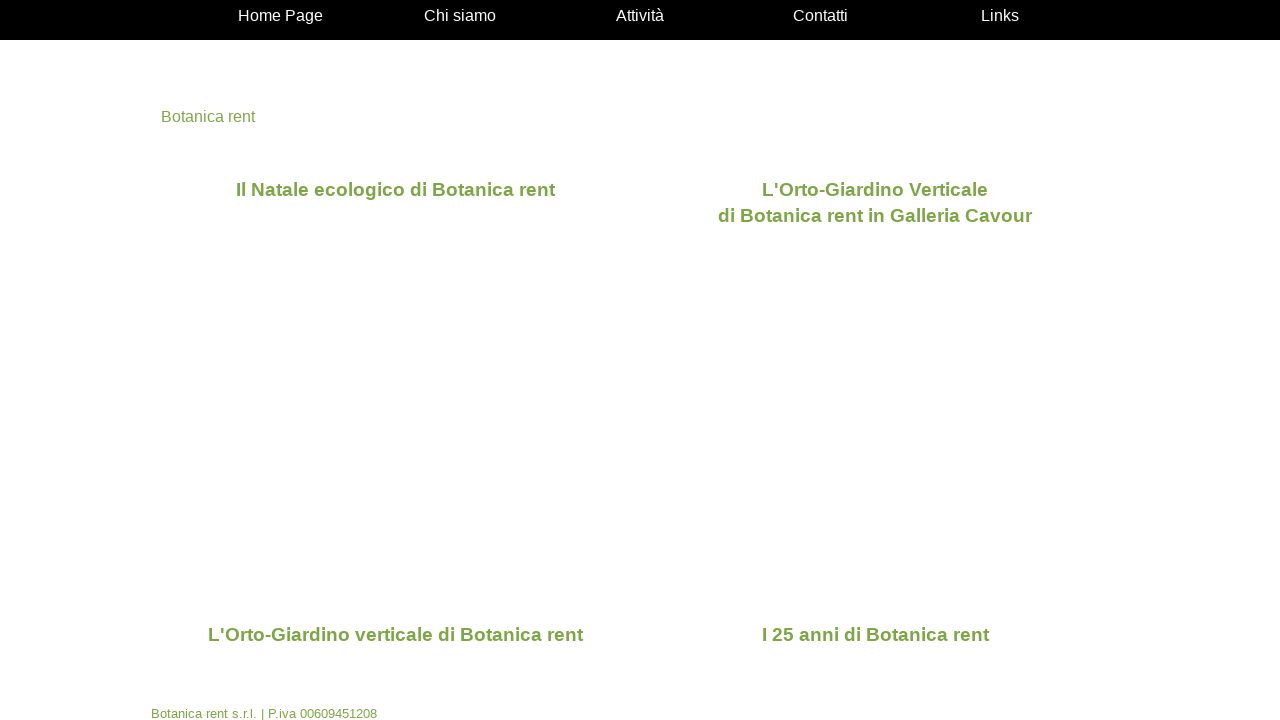

--- FILE ---
content_type: text/html
request_url: https://botanicarent.com/home.html
body_size: 3151
content:
<!DOCTYPE html><!-- HTML5 -->
<html prefix="og: http://ogp.me/ns#" lang="it-IT" dir="ltr">
	<head>
		<title>Botanica Rent - www.botanicarent.com</title>
		<meta charset="utf-8" />
		<!--[if IE]><meta http-equiv="ImageToolbar" content="False" /><![endif]-->
		<meta name="author" content="www.montefiorino.com" />
		<meta name="generator" content="Incomedia WebSite X5 Pro 2024.2.6 - www.websitex5.com" />
		<meta name="description" content="Allestimenti Natalizi, noleggio piante" />
		<meta property="og:locale" content="it" />
		<meta property="og:type" content="website" />
		<meta property="og:url" content="https://www.botanicarent.com/home.html" />
		<meta property="og:title" content="Botanica Rent" />
		<meta property="og:site_name" content="www.botanicarent.com" />
		<meta property="og:image" content="https://www.botanicarent.com/favImage.png" />
		<meta property="og:image:type" content="image/png">
		<meta property="og:image:width" content="299">
		<meta property="og:image:height" content="123">
		<meta name="twitter:card" content="summary_large_image">
		<meta name="viewport" content="width=device-width, initial-scale=1" />
		
		<link rel="stylesheet" href="style/reset.css?2024-2-6-0" media="screen,print" />
		<link rel="stylesheet" href="style/print.css?2024-2-6-0" media="print" />
		<link rel="stylesheet" href="style/style.css?2024-2-6-0" media="screen,print" />
		<link rel="stylesheet" href="style/template.css?2024-2-6-0" media="screen" />
		<link rel="stylesheet" href="pcss/home.css?2024-2-6-0-638557002854765409" media="screen,print" />
		<script src="res/jquery.js?2024-2-6-0"></script>
		<script src="res/x5engine.js?2024-2-6-0" data-files-version="2024-2-6-0"></script>
		<script>
			window.onload = function(){ checkBrowserCompatibility('Il Browser che stai utilizzando non supporta le funzionalità richieste per visualizzare questo Sito.','Il Browser che stai utilizzando potrebbe non supportare le funzionalità richieste per visualizzare questo Sito.','[1]Aggiorna il tuo browser[/1] oppure [2]procedi ugualmente[/2].','http://outdatedbrowser.com/'); };
			x5engine.utils.currentPagePath = 'home.html';
			x5engine.boot.push(function () { x5engine.imPageToTop.initializeButton({}); });
		</script>
		<link rel="icon" href="favicon.png?2024-2-6-0-638557002854725441" type="image/png" />
		<meta http-equiv="Expires" content="0" />
		<meta name="Resource-Type" content="document" />
		<meta name="Distribution" content="global" />
		<meta name="Robots" content="index, follow" />
		<meta name="Revisit-After" content="21 days" />
		<meta name="Rating" content="general" />
	</head>
	<body>
		<div id="imPageExtContainer">
			<div id="imPageIntContainer">
				<div id="imHeaderBg"></div>
				<div id="imFooterBg"></div>
				<div id="imPage">
					<header id="imHeader">
						<h1 class="imHidden">Botanica Rent - www.botanicarent.com</h1>
						<div id="imHeaderObjects"><div id="imHeader_imObjectImage_01_wrapper" class="template-object-wrapper"><div id="imHeader_imObjectImage_01"><div id="imHeader_imObjectImage_01_container"><a href="home.html" onclick="return x5engine.utils.location('home.html', null, false)"><img src="images/Marchio_bianco.png" title="" alt="" width="280" height="40" />
</a></div></div></div><div id="imHeader_imObjectImage_02_wrapper" class="template-object-wrapper"><div id="imHeader_imObjectImage_02"><div id="imHeader_imObjectImage_02_container"><a href="home.html" onclick="return x5engine.utils.location('home.html', null, false)"><img src="images/Motto_Banner_sup.png" title="" alt="" width="300" height="40" />
</a></div></div></div><div id="imHeader_imObjectImage_03_wrapper" class="template-object-wrapper"><div id="imHeader_imObjectImage_03"><div id="imHeader_imObjectImage_03_container"><a href="https://www.facebook.com/BotanicaRent/?fref=ts" target="_blank"><img src="images/20170508_Grafica.png" title="" alt="" width="32" height="32" />
</a></div></div></div><div id="imHeader_imMenuObject_04_wrapper" class="template-object-wrapper"><!-- UNSEARCHABLE --><div id="imHeader_imMenuObject_04"><div id="imHeader_imMenuObject_04_container"><div class="hamburger-button hamburger-component"><div><div><div class="hamburger-bar"></div><div class="hamburger-bar"></div><div class="hamburger-bar"></div></div></div></div><div class="hamburger-menu-background-container hamburger-component">
	<div class="hamburger-menu-background menu-mobile menu-mobile-animated hidden">
		<div class="hamburger-menu-close-button"><span>&times;</span></div>
	</div>
</div>
<ul class="menu-mobile-animated hidden">
	<li class="imMnMnFirst imPage" data-link-paths=",/home.html,/">
<div class="label-wrapper">
<div class="label-inner-wrapper">
		<a class="label" href="home.html">
Home Page		</a>
</div>
</div>
	</li><li class="imMnMnMiddle imPage" data-link-paths=",/chi-siamo.html">
<div class="label-wrapper">
<div class="label-inner-wrapper">
		<a class="label" href="chi-siamo.html">
Chi siamo		</a>
</div>
</div>
	</li><li class="imMnMnMiddle imLevel"><div class="label-wrapper"><div class="label-inner-wrapper"><span class="label">Attività</span></div></div><div class="multiple-column" style=" width: 200px;"><ul  class="open-right imUlCl-1">
<li class="imMnMnFirst imLevel"><div class="label-wrapper"><div class="label-inner-wrapper"><span class="label">Natale</span></div></div><ul data-original-position="open-right" class="open-right" style="" >
	<li class="imMnMnFirst imPage" data-link-paths=",/allestimenti-natalizi.html">
<div class="label-wrapper">
<div class="label-inner-wrapper">
		<a class="label" href="allestimenti-natalizi.html">
Allestimenti natalizi		</a>
</div>
</div>
	</li><li class="imMnMnMiddle imPage" data-link-paths=",/festivita-2021.html">
<div class="label-wrapper">
<div class="label-inner-wrapper">
		<a class="label" href="festivita-2021.html">
Festività 2021		</a>
</div>
</div>
	</li><li class="imMnMnMiddle imPage" data-link-paths=",/gallery-cavour-2020.html">
<div class="label-wrapper">
<div class="label-inner-wrapper">
		<a class="label" href="gallery-cavour-2020.html">
Gallery Cavour 2020		</a>
</div>
</div>
	</li><li class="imMnMnMiddle imPage" data-link-paths=",/gallery-cavour-2019.html">
<div class="label-wrapper">
<div class="label-inner-wrapper">
		<a class="label" href="gallery-cavour-2019.html">
Gallery Cavour 2019		</a>
</div>
</div>
	</li><li class="imMnMnMiddle imPage" data-link-paths=",/gallery-cavour-2018.html">
<div class="label-wrapper">
<div class="label-inner-wrapper">
		<a class="label" href="gallery-cavour-2018.html">
Gallery Cavour 2018		</a>
</div>
</div>
	</li><li class="imMnMnMiddle imPage" data-link-paths=",/gallery-2015.html">
<div class="label-wrapper">
<div class="label-inner-wrapper">
		<a class="label" href="gallery-2015.html">
Gallery 2015		</a>
</div>
</div>
	</li><li class="imMnMnMiddle imPage" data-link-paths=",/gallery-2014.html">
<div class="label-wrapper">
<div class="label-inner-wrapper">
		<a class="label" href="gallery-2014.html">
Gallery 2014		</a>
</div>
</div>
	</li><li class="imMnMnMiddle imPage" data-link-paths=",/gallery-2011.html">
<div class="label-wrapper">
<div class="label-inner-wrapper">
		<a class="label" href="gallery-2011.html">
Gallery 2011		</a>
</div>
</div>
	</li><li class="imMnMnMiddle imPage" data-link-paths=",/gallery-2010.html">
<div class="label-wrapper">
<div class="label-inner-wrapper">
		<a class="label" href="gallery-2010.html">
Gallery 2010		</a>
</div>
</div>
	</li><li class="imMnMnMiddle imPage" data-link-paths=",/gallery-2009.html">
<div class="label-wrapper">
<div class="label-inner-wrapper">
		<a class="label" href="gallery-2009.html">
Gallery 2009		</a>
</div>
</div>
	</li><li class="imMnMnMiddle imPage" data-link-paths=",/gallery-2008.html">
<div class="label-wrapper">
<div class="label-inner-wrapper">
		<a class="label" href="gallery-2008.html">
Gallery 2008		</a>
</div>
</div>
	</li><li class="imMnMnMiddle imPage" data-link-paths=",/gallery-2007.html">
<div class="label-wrapper">
<div class="label-inner-wrapper">
		<a class="label" href="gallery-2007.html">
Gallery 2007		</a>
</div>
</div>
	</li><li class="imMnMnMiddle imPage" data-link-paths=",/gallery-2006.html">
<div class="label-wrapper">
<div class="label-inner-wrapper">
		<a class="label" href="gallery-2006.html">
Gallery 2006		</a>
</div>
</div>
	</li><li class="imMnMnLast imPage" data-link-paths=",/varie.html">
<div class="label-wrapper">
<div class="label-inner-wrapper">
		<a class="label" href="varie.html">
Varie		</a>
</div>
</div>
	</li></ul></li><li class="imMnMnFirst imPage" data-link-paths=",/il-noleggio.html">
<div class="label-wrapper">
<div class="label-inner-wrapper">
		<a class="label" href="il-noleggio.html">
Il noleggio		</a>
</div>
</div>
	</li><li class="imMnMnFirst imPage" data-link-paths=",/giardini-e-terrazzi.html">
<div class="label-wrapper">
<div class="label-inner-wrapper">
		<a class="label" href="giardini-e-terrazzi.html">
Giardini e Terrazzi		</a>
</div>
</div>
	</li><li class="imMnMnFirst imPage" data-link-paths=",/l-orto-giardino-verticale.html">
<div class="label-wrapper">
<div class="label-inner-wrapper">
		<a class="label" href="l-orto-giardino-verticale.html">
L&#39;Orto Giardino Verticale		</a>
</div>
</div>
	</li><li class=" imPage" data-link-paths=",/orto-giardino-esempi.html">
<div class="label-wrapper">
<div class="label-inner-wrapper">
		<a class="label" href="orto-giardino-esempi.html">
Orto Giardino esempi		</a>
</div>
</div>
	</li></ul></div></li><li class="imMnMnMiddle imPage" data-link-paths=",/contatti.html">
<div class="label-wrapper">
<div class="label-inner-wrapper">
		<a class="label" href="contatti.html">
Contatti		</a>
</div>
</div>
	</li><li class="imMnMnLast imPage" data-link-paths=",/links.html">
<div class="label-wrapper">
<div class="label-inner-wrapper">
		<a class="label" href="links.html">
Links		</a>
</div>
</div>
	</li></ul></div></div><!-- UNSEARCHABLE END --><script>
var imHeader_imMenuObject_04_settings = {
	'menuId': 'imHeader_imMenuObject_04',
	'responsiveMenuEffect': 'slide',
	'responsiveMenuLevelOpenEvent': 'mouseover',
	'animationDuration': 1000,
}
x5engine.boot.push(function(){x5engine.initMenu(imHeader_imMenuObject_04_settings)});
$(function () {$('#imHeader_imMenuObject_04_container ul li').not('.imMnMnSeparator').each(function () {    var $this = $(this), timeout = 0;    $this.on('mouseenter', function () {        if($(this).parents('#imHeader_imMenuObject_04_container-menu-opened').length > 0) return;         clearTimeout(timeout);        setTimeout(function () { $this.children('ul, .multiple-column').stop(false, false).fadeIn(); }, 250);    }).on('mouseleave', function () {        if($(this).parents('#imHeader_imMenuObject_04_container-menu-opened').length > 0) return;         timeout = setTimeout(function () { $this.children('ul, .multiple-column').stop(false, false).fadeOut(); }, 250);    });});});

</script>
</div><div id="imHeader_imMenuObject_05_wrapper" class="template-object-wrapper"><!-- UNSEARCHABLE --><div id="imHeader_imMenuObject_05"><div id="imHeader_imMenuObject_05_container"><div class="hamburger-button hamburger-component"><div><div><div class="hamburger-bar"></div><div class="hamburger-bar"></div><div class="hamburger-bar"></div></div></div></div><div class="hamburger-menu-background-container hamburger-component">
	<div class="hamburger-menu-background menu-mobile menu-mobile-animated hidden">
		<div class="hamburger-menu-close-button"><span>&times;</span></div>
	</div>
</div>
<ul class="menu-mobile-animated hidden">
	<li class="imMnMnFirst imPage" data-link-paths=",/home.html,/">
<div class="label-wrapper">
<div class="label-inner-wrapper">
		<a class="label" href="home.html">
Home Page		</a>
</div>
</div>
	</li><li class="imMnMnMiddle imPage" data-link-paths=",/chi-siamo.html">
<div class="label-wrapper">
<div class="label-inner-wrapper">
		<a class="label" href="chi-siamo.html">
Chi siamo		</a>
</div>
</div>
	</li><li class="imMnMnMiddle imLevel"><div class="label-wrapper"><div class="label-inner-wrapper"><span class="label">Attività</span></div></div><div class="multiple-column" style=" width: 200px;"><ul  class="open-right imUlCl-1">
<li class="imMnMnFirst imLevel"><div class="label-wrapper"><div class="label-inner-wrapper"><span class="label">Natale</span></div></div><ul data-original-position="open-right" class="open-right" style="" >
	<li class="imMnMnFirst imPage" data-link-paths=",/allestimenti-natalizi.html">
<div class="label-wrapper">
<div class="label-inner-wrapper">
		<a class="label" href="allestimenti-natalizi.html">
Allestimenti natalizi		</a>
</div>
</div>
	</li><li class="imMnMnMiddle imPage" data-link-paths=",/festivita-2021.html">
<div class="label-wrapper">
<div class="label-inner-wrapper">
		<a class="label" href="festivita-2021.html">
Festività 2021		</a>
</div>
</div>
	</li><li class="imMnMnMiddle imPage" data-link-paths=",/gallery-cavour-2020.html">
<div class="label-wrapper">
<div class="label-inner-wrapper">
		<a class="label" href="gallery-cavour-2020.html">
Gallery Cavour 2020		</a>
</div>
</div>
	</li><li class="imMnMnMiddle imPage" data-link-paths=",/gallery-cavour-2019.html">
<div class="label-wrapper">
<div class="label-inner-wrapper">
		<a class="label" href="gallery-cavour-2019.html">
Gallery Cavour 2019		</a>
</div>
</div>
	</li><li class="imMnMnMiddle imPage" data-link-paths=",/gallery-cavour-2018.html">
<div class="label-wrapper">
<div class="label-inner-wrapper">
		<a class="label" href="gallery-cavour-2018.html">
Gallery Cavour 2018		</a>
</div>
</div>
	</li><li class="imMnMnMiddle imPage" data-link-paths=",/gallery-2015.html">
<div class="label-wrapper">
<div class="label-inner-wrapper">
		<a class="label" href="gallery-2015.html">
Gallery 2015		</a>
</div>
</div>
	</li><li class="imMnMnMiddle imPage" data-link-paths=",/gallery-2014.html">
<div class="label-wrapper">
<div class="label-inner-wrapper">
		<a class="label" href="gallery-2014.html">
Gallery 2014		</a>
</div>
</div>
	</li><li class="imMnMnMiddle imPage" data-link-paths=",/gallery-2011.html">
<div class="label-wrapper">
<div class="label-inner-wrapper">
		<a class="label" href="gallery-2011.html">
Gallery 2011		</a>
</div>
</div>
	</li><li class="imMnMnMiddle imPage" data-link-paths=",/gallery-2010.html">
<div class="label-wrapper">
<div class="label-inner-wrapper">
		<a class="label" href="gallery-2010.html">
Gallery 2010		</a>
</div>
</div>
	</li><li class="imMnMnMiddle imPage" data-link-paths=",/gallery-2009.html">
<div class="label-wrapper">
<div class="label-inner-wrapper">
		<a class="label" href="gallery-2009.html">
Gallery 2009		</a>
</div>
</div>
	</li><li class="imMnMnMiddle imPage" data-link-paths=",/gallery-2008.html">
<div class="label-wrapper">
<div class="label-inner-wrapper">
		<a class="label" href="gallery-2008.html">
Gallery 2008		</a>
</div>
</div>
	</li><li class="imMnMnMiddle imPage" data-link-paths=",/gallery-2007.html">
<div class="label-wrapper">
<div class="label-inner-wrapper">
		<a class="label" href="gallery-2007.html">
Gallery 2007		</a>
</div>
</div>
	</li><li class="imMnMnMiddle imPage" data-link-paths=",/gallery-2006.html">
<div class="label-wrapper">
<div class="label-inner-wrapper">
		<a class="label" href="gallery-2006.html">
Gallery 2006		</a>
</div>
</div>
	</li><li class="imMnMnLast imPage" data-link-paths=",/varie.html">
<div class="label-wrapper">
<div class="label-inner-wrapper">
		<a class="label" href="varie.html">
Varie		</a>
</div>
</div>
	</li></ul></li><li class="imMnMnFirst imPage" data-link-paths=",/il-noleggio.html">
<div class="label-wrapper">
<div class="label-inner-wrapper">
		<a class="label" href="il-noleggio.html">
Il noleggio		</a>
</div>
</div>
	</li><li class="imMnMnFirst imPage" data-link-paths=",/giardini-e-terrazzi.html">
<div class="label-wrapper">
<div class="label-inner-wrapper">
		<a class="label" href="giardini-e-terrazzi.html">
Giardini e Terrazzi		</a>
</div>
</div>
	</li><li class="imMnMnFirst imPage" data-link-paths=",/l-orto-giardino-verticale.html">
<div class="label-wrapper">
<div class="label-inner-wrapper">
		<a class="label" href="l-orto-giardino-verticale.html">
L&#39;Orto Giardino Verticale		</a>
</div>
</div>
	</li><li class=" imPage" data-link-paths=",/orto-giardino-esempi.html">
<div class="label-wrapper">
<div class="label-inner-wrapper">
		<a class="label" href="orto-giardino-esempi.html">
Orto Giardino esempi		</a>
</div>
</div>
	</li></ul></div></li><li class="imMnMnMiddle imPage" data-link-paths=",/contatti.html">
<div class="label-wrapper">
<div class="label-inner-wrapper">
		<a class="label" href="contatti.html">
Contatti		</a>
</div>
</div>
	</li><li class="imMnMnLast imPage" data-link-paths=",/links.html">
<div class="label-wrapper">
<div class="label-inner-wrapper">
		<a class="label" href="links.html">
Links		</a>
</div>
</div>
	</li></ul></div></div><!-- UNSEARCHABLE END --><script>
var imHeader_imMenuObject_05_settings = {
	'menuId': 'imHeader_imMenuObject_05',
	'responsiveMenuEffect': 'slide',
	'responsiveMenuLevelOpenEvent': 'mouseover',
	'animationDuration': 1000,
}
x5engine.boot.push(function(){x5engine.initMenu(imHeader_imMenuObject_05_settings)});
$(function () {$('#imHeader_imMenuObject_05_container ul li').not('.imMnMnSeparator').each(function () {    var $this = $(this), timeout = 0;    $this.on('mouseenter', function () {        if($(this).parents('#imHeader_imMenuObject_05_container-menu-opened').length > 0) return;         clearTimeout(timeout);        setTimeout(function () { $this.children('ul, .multiple-column').stop(false, false).fadeIn(); }, 250);    }).on('mouseleave', function () {        if($(this).parents('#imHeader_imMenuObject_05_container-menu-opened').length > 0) return;         timeout = setTimeout(function () { $this.children('ul, .multiple-column').stop(false, false).fadeOut(); }, 250);    });});});

</script>
</div></div>
					</header>
					<div id="imStickyBarContainer">
						<div id="imStickyBarGraphics"></div>
						<div id="imStickyBar">
							<div id="imStickyBarObjects"><div id="imStickyBar_imObjectImage_01_wrapper" class="template-object-wrapper"><div id="imStickyBar_imObjectImage_01"><div id="imStickyBar_imObjectImage_01_container"><a href="home.html" onclick="return x5engine.utils.location('home.html', null, false)"><img src="images/Marchio_bianco_palpebra.png" title="" alt="" width="280" height="40" />
</a></div></div></div><div id="imStickyBar_imMenuObject_02_wrapper" class="template-object-wrapper"><!-- UNSEARCHABLE --><div id="imStickyBar_imMenuObject_02"><div id="imStickyBar_imMenuObject_02_container"><div class="hamburger-button hamburger-component"><div><div><div class="hamburger-bar"></div><div class="hamburger-bar"></div><div class="hamburger-bar"></div></div></div></div><div class="hamburger-menu-background-container hamburger-component">
	<div class="hamburger-menu-background menu-mobile menu-mobile-animated hidden">
		<div class="hamburger-menu-close-button"><span>&times;</span></div>
	</div>
</div>
<ul class="menu-mobile-animated hidden">
	<li class="imMnMnFirst imPage" data-link-paths=",/home.html,/">
<div class="label-wrapper">
<div class="label-inner-wrapper">
		<a class="label" href="home.html">
Home Page		</a>
</div>
</div>
	</li><li class="imMnMnMiddle imPage" data-link-paths=",/chi-siamo.html">
<div class="label-wrapper">
<div class="label-inner-wrapper">
		<a class="label" href="chi-siamo.html">
Chi siamo		</a>
</div>
</div>
	</li><li class="imMnMnMiddle imLevel"><div class="label-wrapper"><div class="label-inner-wrapper"><span class="label">Attività</span></div></div><div class="multiple-column" style=" width: 200px;"><ul  class="open-right imUlCl-1">
<li class="imMnMnFirst imLevel"><div class="label-wrapper"><div class="label-inner-wrapper"><span class="label">Natale</span></div></div><ul data-original-position="open-right" class="open-right" style="" >
	<li class="imMnMnFirst imPage" data-link-paths=",/allestimenti-natalizi.html">
<div class="label-wrapper">
<div class="label-inner-wrapper">
		<a class="label" href="allestimenti-natalizi.html">
Allestimenti natalizi		</a>
</div>
</div>
	</li><li class="imMnMnMiddle imPage" data-link-paths=",/festivita-2021.html">
<div class="label-wrapper">
<div class="label-inner-wrapper">
		<a class="label" href="festivita-2021.html">
Festività 2021		</a>
</div>
</div>
	</li><li class="imMnMnMiddle imPage" data-link-paths=",/gallery-cavour-2020.html">
<div class="label-wrapper">
<div class="label-inner-wrapper">
		<a class="label" href="gallery-cavour-2020.html">
Gallery Cavour 2020		</a>
</div>
</div>
	</li><li class="imMnMnMiddle imPage" data-link-paths=",/gallery-cavour-2019.html">
<div class="label-wrapper">
<div class="label-inner-wrapper">
		<a class="label" href="gallery-cavour-2019.html">
Gallery Cavour 2019		</a>
</div>
</div>
	</li><li class="imMnMnMiddle imPage" data-link-paths=",/gallery-cavour-2018.html">
<div class="label-wrapper">
<div class="label-inner-wrapper">
		<a class="label" href="gallery-cavour-2018.html">
Gallery Cavour 2018		</a>
</div>
</div>
	</li><li class="imMnMnMiddle imPage" data-link-paths=",/gallery-2015.html">
<div class="label-wrapper">
<div class="label-inner-wrapper">
		<a class="label" href="gallery-2015.html">
Gallery 2015		</a>
</div>
</div>
	</li><li class="imMnMnMiddle imPage" data-link-paths=",/gallery-2014.html">
<div class="label-wrapper">
<div class="label-inner-wrapper">
		<a class="label" href="gallery-2014.html">
Gallery 2014		</a>
</div>
</div>
	</li><li class="imMnMnMiddle imPage" data-link-paths=",/gallery-2011.html">
<div class="label-wrapper">
<div class="label-inner-wrapper">
		<a class="label" href="gallery-2011.html">
Gallery 2011		</a>
</div>
</div>
	</li><li class="imMnMnMiddle imPage" data-link-paths=",/gallery-2010.html">
<div class="label-wrapper">
<div class="label-inner-wrapper">
		<a class="label" href="gallery-2010.html">
Gallery 2010		</a>
</div>
</div>
	</li><li class="imMnMnMiddle imPage" data-link-paths=",/gallery-2009.html">
<div class="label-wrapper">
<div class="label-inner-wrapper">
		<a class="label" href="gallery-2009.html">
Gallery 2009		</a>
</div>
</div>
	</li><li class="imMnMnMiddle imPage" data-link-paths=",/gallery-2008.html">
<div class="label-wrapper">
<div class="label-inner-wrapper">
		<a class="label" href="gallery-2008.html">
Gallery 2008		</a>
</div>
</div>
	</li><li class="imMnMnMiddle imPage" data-link-paths=",/gallery-2007.html">
<div class="label-wrapper">
<div class="label-inner-wrapper">
		<a class="label" href="gallery-2007.html">
Gallery 2007		</a>
</div>
</div>
	</li><li class="imMnMnMiddle imPage" data-link-paths=",/gallery-2006.html">
<div class="label-wrapper">
<div class="label-inner-wrapper">
		<a class="label" href="gallery-2006.html">
Gallery 2006		</a>
</div>
</div>
	</li><li class="imMnMnLast imPage" data-link-paths=",/varie.html">
<div class="label-wrapper">
<div class="label-inner-wrapper">
		<a class="label" href="varie.html">
Varie		</a>
</div>
</div>
	</li></ul></li><li class="imMnMnFirst imPage" data-link-paths=",/il-noleggio.html">
<div class="label-wrapper">
<div class="label-inner-wrapper">
		<a class="label" href="il-noleggio.html">
Il noleggio		</a>
</div>
</div>
	</li><li class="imMnMnFirst imPage" data-link-paths=",/giardini-e-terrazzi.html">
<div class="label-wrapper">
<div class="label-inner-wrapper">
		<a class="label" href="giardini-e-terrazzi.html">
Giardini e Terrazzi		</a>
</div>
</div>
	</li><li class="imMnMnFirst imPage" data-link-paths=",/l-orto-giardino-verticale.html">
<div class="label-wrapper">
<div class="label-inner-wrapper">
		<a class="label" href="l-orto-giardino-verticale.html">
L&#39;Orto Giardino Verticale		</a>
</div>
</div>
	</li><li class=" imPage" data-link-paths=",/orto-giardino-esempi.html">
<div class="label-wrapper">
<div class="label-inner-wrapper">
		<a class="label" href="orto-giardino-esempi.html">
Orto Giardino esempi		</a>
</div>
</div>
	</li></ul></div></li><li class="imMnMnMiddle imPage" data-link-paths=",/contatti.html">
<div class="label-wrapper">
<div class="label-inner-wrapper">
		<a class="label" href="contatti.html">
Contatti		</a>
</div>
</div>
	</li><li class="imMnMnLast imPage" data-link-paths=",/links.html">
<div class="label-wrapper">
<div class="label-inner-wrapper">
		<a class="label" href="links.html">
Links		</a>
</div>
</div>
	</li></ul></div></div><!-- UNSEARCHABLE END --><script>
var imStickyBar_imMenuObject_02_settings = {
	'menuId': 'imStickyBar_imMenuObject_02',
	'responsiveMenuEffect': 'slide',
	'responsiveMenuLevelOpenEvent': 'mouseover',
	'animationDuration': 1000,
}
x5engine.boot.push(function(){x5engine.initMenu(imStickyBar_imMenuObject_02_settings)});
$(function () {$('#imStickyBar_imMenuObject_02_container ul li').not('.imMnMnSeparator').each(function () {    var $this = $(this), timeout = 0;    $this.on('mouseenter', function () {        if($(this).parents('#imStickyBar_imMenuObject_02_container-menu-opened').length > 0) return;         clearTimeout(timeout);        setTimeout(function () { $this.children('ul, .multiple-column').stop(false, false).fadeIn(); }, 250);    }).on('mouseleave', function () {        if($(this).parents('#imStickyBar_imMenuObject_02_container-menu-opened').length > 0) return;         timeout = setTimeout(function () { $this.children('ul, .multiple-column').stop(false, false).fadeOut(); }, 250);    });});});

</script>
</div></div>
						</div>
					</div>
					<a class="imHidden" href="#imGoToCont" title="Salta il menu di navigazione">Vai ai contenuti</a>
					<div id="imSideBar">
						<div id="imSideBarObjects"></div>
					</div>
					<div id="imContentGraphics"></div>
					<main id="imContent">
						<a id="imGoToCont"></a>
						<div id="imPageRow_1" class="imPageRow">
						
						</div>
						<div id="imCell_1" class=""> <div id="imCellStyleGraphics_1"></div><div id="imCellStyleBorders_1"></div><div id="imHTMLObject_01" class="imHTMLObject" style="text-align: center; height: 350px; width: 100%; overflow: auto;"><META HTTP-EQUIV=REFRESH CONTENT="2;URL=intro.html"></div></div><div id="imPageRow_2" class="imPageRow">
						
						</div>
						
					</main>
					<footer id="imFooter">
						<div id="imFooterObjects"><div id="imFooter_imObjectImage_01_wrapper" class="template-object-wrapper"><div id="imFooter_imObjectImage_01"><div id="imFooter_imObjectImage_01_container"><a href="http://www.montefiorino.com" target="_blank"><img src="images/Nottolino.png" title="" alt="" width="26" height="26" />
</a></div></div></div><div id="imFooter_imObjectTitle_02_wrapper" class="template-object-wrapper"><div id="imFooter_imObjectTitle_02"><span id ="imFooter_imObjectTitle_02_text" >Botanica rent s.r.l. | P.iva 00609451208</span></div></div><div id="imFooter_imObjectTitle_03_wrapper" class="template-object-wrapper"><div id="imFooter_imObjectTitle_03"><span id ="imFooter_imObjectTitle_03_text" ><a href="privacy-policy.html" onclick="return x5engine.utils.location('privacy-policy.html', null, false)">Privacy Policy</a></span></div></div></div>
					</footer>
				</div>
				<span class="imHidden"><a href="#imGoToCont" title="Rileggi i contenuti della pagina">Torna ai contenuti</a></span>
			</div>
		</div>
		
		<noscript class="imNoScript"><div class="alert alert-red">Per poter utilizzare questo sito è necessario attivare JavaScript.</div></noscript>
	</body>
</html>


--- FILE ---
content_type: text/html
request_url: https://botanicarent.com/intro.html
body_size: 4478
content:
<!DOCTYPE html><!-- HTML5 -->
<html prefix="og: http://ogp.me/ns#" lang="it-IT" dir="ltr">
	<head>
		<title>Botanica rent - www.botanicarent.com</title>
		<meta charset="utf-8" />
		<!--[if IE]><meta http-equiv="ImageToolbar" content="False" /><![endif]-->
		<meta name="author" content="www.montefiorino.com" />
		<meta name="generator" content="Incomedia WebSite X5 Pro 2024.2.6 - www.websitex5.com" />
		<meta property="og:locale" content="it" />
		<meta property="og:type" content="website" />
		<meta property="og:url" content="https://www.botanicarent.com/intro.html" />
		<meta property="og:title" content="Botanica rent" />
		<meta property="og:site_name" content="www.botanicarent.com" />
		<meta property="og:image" content="https://www.botanicarent.com/favImage.png" />
		<meta property="og:image:type" content="image/png">
		<meta property="og:image:width" content="299">
		<meta property="og:image:height" content="123">
		<meta name="twitter:card" content="summary_large_image">
		<meta name="viewport" content="width=device-width, initial-scale=1" />
		
		<link rel="stylesheet" href="style/reset.css?2024-2-6-0" media="screen,print" />
		<link rel="stylesheet" href="style/print.css?2024-2-6-0" media="print" />
		<link rel="stylesheet" href="style/style.css?2024-2-6-0" media="screen,print" />
		<link rel="stylesheet" href="style/template.css?2024-2-6-0" media="screen" />
		<link rel="stylesheet" href="pcss/intro.css?2024-2-6-0-638557002902560192" media="screen,print" />
		<script src="res/jquery.js?2024-2-6-0"></script>
		<script src="res/x5engine.js?2024-2-6-0" data-files-version="2024-2-6-0"></script>
		<script>
			window.onload = function(){ checkBrowserCompatibility('Il Browser che stai utilizzando non supporta le funzionalità richieste per visualizzare questo Sito.','Il Browser che stai utilizzando potrebbe non supportare le funzionalità richieste per visualizzare questo Sito.','[1]Aggiorna il tuo browser[/1] oppure [2]procedi ugualmente[/2].','http://outdatedbrowser.com/'); };
			x5engine.utils.currentPagePath = 'intro.html';
			x5engine.boot.push(function () { x5engine.imPageToTop.initializeButton({}); });
		</script>
		<link rel="icon" href="favicon.png?2024-2-6-0-638557002902250288" type="image/png" />
		<meta http-equiv="Expires" content="0" />
		<meta name="Resource-Type" content="document" />
		<meta name="Distribution" content="global" />
		<meta name="Robots" content="index, follow" />
		<meta name="Revisit-After" content="21 days" />
		<meta name="Rating" content="general" />
	</head>
	<body>
		<div id="imPageExtContainer">
			<div id="imPageIntContainer">
				<div id="imHeaderBg"></div>
				<div id="imFooterBg"></div>
				<div id="imPage">
					<header id="imHeader">
						<h1 class="imHidden">Botanica rent - www.botanicarent.com</h1>
						<div id="imHeaderObjects"><div id="imHeader_imObjectImage_01_wrapper" class="template-object-wrapper"><div id="imHeader_imObjectImage_01"><div id="imHeader_imObjectImage_01_container"><a href="home.html" onclick="return x5engine.utils.location('home.html', null, false)"><img src="images/Marchio_bianco.png" title="" alt="" width="280" height="40" />
</a></div></div></div><div id="imHeader_imObjectImage_02_wrapper" class="template-object-wrapper"><div id="imHeader_imObjectImage_02"><div id="imHeader_imObjectImage_02_container"><a href="home.html" onclick="return x5engine.utils.location('home.html', null, false)"><img src="images/Motto_Banner_sup.png" title="" alt="" width="300" height="40" />
</a></div></div></div><div id="imHeader_imObjectImage_03_wrapper" class="template-object-wrapper"><div id="imHeader_imObjectImage_03"><div id="imHeader_imObjectImage_03_container"><a href="https://www.facebook.com/BotanicaRent/?fref=ts" target="_blank"><img src="images/20170508_Grafica.png" title="" alt="" width="32" height="32" />
</a></div></div></div><div id="imHeader_imMenuObject_04_wrapper" class="template-object-wrapper"><!-- UNSEARCHABLE --><div id="imHeader_imMenuObject_04"><div id="imHeader_imMenuObject_04_container"><div class="hamburger-button hamburger-component"><div><div><div class="hamburger-bar"></div><div class="hamburger-bar"></div><div class="hamburger-bar"></div></div></div></div><div class="hamburger-menu-background-container hamburger-component">
	<div class="hamburger-menu-background menu-mobile menu-mobile-animated hidden">
		<div class="hamburger-menu-close-button"><span>&times;</span></div>
	</div>
</div>
<ul class="menu-mobile-animated hidden">
	<li class="imMnMnFirst imPage" data-link-paths=",/home.html,/">
<div class="label-wrapper">
<div class="label-inner-wrapper">
		<a class="label" href="home.html">
Home Page		</a>
</div>
</div>
	</li><li class="imMnMnMiddle imPage" data-link-paths=",/chi-siamo.html">
<div class="label-wrapper">
<div class="label-inner-wrapper">
		<a class="label" href="chi-siamo.html">
Chi siamo		</a>
</div>
</div>
	</li><li class="imMnMnMiddle imLevel"><div class="label-wrapper"><div class="label-inner-wrapper"><span class="label">Attività</span></div></div><div class="multiple-column" style=" width: 200px;"><ul  class="open-right imUlCl-1">
<li class="imMnMnFirst imLevel"><div class="label-wrapper"><div class="label-inner-wrapper"><span class="label">Natale</span></div></div><ul data-original-position="open-right" class="open-right" style="" >
	<li class="imMnMnFirst imPage" data-link-paths=",/allestimenti-natalizi.html">
<div class="label-wrapper">
<div class="label-inner-wrapper">
		<a class="label" href="allestimenti-natalizi.html">
Allestimenti natalizi		</a>
</div>
</div>
	</li><li class="imMnMnMiddle imPage" data-link-paths=",/festivita-2021.html">
<div class="label-wrapper">
<div class="label-inner-wrapper">
		<a class="label" href="festivita-2021.html">
Festività 2021		</a>
</div>
</div>
	</li><li class="imMnMnMiddle imPage" data-link-paths=",/gallery-cavour-2020.html">
<div class="label-wrapper">
<div class="label-inner-wrapper">
		<a class="label" href="gallery-cavour-2020.html">
Gallery Cavour 2020		</a>
</div>
</div>
	</li><li class="imMnMnMiddle imPage" data-link-paths=",/gallery-cavour-2019.html">
<div class="label-wrapper">
<div class="label-inner-wrapper">
		<a class="label" href="gallery-cavour-2019.html">
Gallery Cavour 2019		</a>
</div>
</div>
	</li><li class="imMnMnMiddle imPage" data-link-paths=",/gallery-cavour-2018.html">
<div class="label-wrapper">
<div class="label-inner-wrapper">
		<a class="label" href="gallery-cavour-2018.html">
Gallery Cavour 2018		</a>
</div>
</div>
	</li><li class="imMnMnMiddle imPage" data-link-paths=",/gallery-2015.html">
<div class="label-wrapper">
<div class="label-inner-wrapper">
		<a class="label" href="gallery-2015.html">
Gallery 2015		</a>
</div>
</div>
	</li><li class="imMnMnMiddle imPage" data-link-paths=",/gallery-2014.html">
<div class="label-wrapper">
<div class="label-inner-wrapper">
		<a class="label" href="gallery-2014.html">
Gallery 2014		</a>
</div>
</div>
	</li><li class="imMnMnMiddle imPage" data-link-paths=",/gallery-2011.html">
<div class="label-wrapper">
<div class="label-inner-wrapper">
		<a class="label" href="gallery-2011.html">
Gallery 2011		</a>
</div>
</div>
	</li><li class="imMnMnMiddle imPage" data-link-paths=",/gallery-2010.html">
<div class="label-wrapper">
<div class="label-inner-wrapper">
		<a class="label" href="gallery-2010.html">
Gallery 2010		</a>
</div>
</div>
	</li><li class="imMnMnMiddle imPage" data-link-paths=",/gallery-2009.html">
<div class="label-wrapper">
<div class="label-inner-wrapper">
		<a class="label" href="gallery-2009.html">
Gallery 2009		</a>
</div>
</div>
	</li><li class="imMnMnMiddle imPage" data-link-paths=",/gallery-2008.html">
<div class="label-wrapper">
<div class="label-inner-wrapper">
		<a class="label" href="gallery-2008.html">
Gallery 2008		</a>
</div>
</div>
	</li><li class="imMnMnMiddle imPage" data-link-paths=",/gallery-2007.html">
<div class="label-wrapper">
<div class="label-inner-wrapper">
		<a class="label" href="gallery-2007.html">
Gallery 2007		</a>
</div>
</div>
	</li><li class="imMnMnMiddle imPage" data-link-paths=",/gallery-2006.html">
<div class="label-wrapper">
<div class="label-inner-wrapper">
		<a class="label" href="gallery-2006.html">
Gallery 2006		</a>
</div>
</div>
	</li><li class="imMnMnLast imPage" data-link-paths=",/varie.html">
<div class="label-wrapper">
<div class="label-inner-wrapper">
		<a class="label" href="varie.html">
Varie		</a>
</div>
</div>
	</li></ul></li><li class="imMnMnFirst imPage" data-link-paths=",/il-noleggio.html">
<div class="label-wrapper">
<div class="label-inner-wrapper">
		<a class="label" href="il-noleggio.html">
Il noleggio		</a>
</div>
</div>
	</li><li class="imMnMnFirst imPage" data-link-paths=",/giardini-e-terrazzi.html">
<div class="label-wrapper">
<div class="label-inner-wrapper">
		<a class="label" href="giardini-e-terrazzi.html">
Giardini e Terrazzi		</a>
</div>
</div>
	</li><li class="imMnMnFirst imPage" data-link-paths=",/l-orto-giardino-verticale.html">
<div class="label-wrapper">
<div class="label-inner-wrapper">
		<a class="label" href="l-orto-giardino-verticale.html">
L&#39;Orto Giardino Verticale		</a>
</div>
</div>
	</li><li class=" imPage" data-link-paths=",/orto-giardino-esempi.html">
<div class="label-wrapper">
<div class="label-inner-wrapper">
		<a class="label" href="orto-giardino-esempi.html">
Orto Giardino esempi		</a>
</div>
</div>
	</li></ul></div></li><li class="imMnMnMiddle imPage" data-link-paths=",/contatti.html">
<div class="label-wrapper">
<div class="label-inner-wrapper">
		<a class="label" href="contatti.html">
Contatti		</a>
</div>
</div>
	</li><li class="imMnMnLast imPage" data-link-paths=",/links.html">
<div class="label-wrapper">
<div class="label-inner-wrapper">
		<a class="label" href="links.html">
Links		</a>
</div>
</div>
	</li></ul></div></div><!-- UNSEARCHABLE END --><script>
var imHeader_imMenuObject_04_settings = {
	'menuId': 'imHeader_imMenuObject_04',
	'responsiveMenuEffect': 'slide',
	'responsiveMenuLevelOpenEvent': 'mouseover',
	'animationDuration': 1000,
}
x5engine.boot.push(function(){x5engine.initMenu(imHeader_imMenuObject_04_settings)});
$(function () {$('#imHeader_imMenuObject_04_container ul li').not('.imMnMnSeparator').each(function () {    var $this = $(this), timeout = 0;    $this.on('mouseenter', function () {        if($(this).parents('#imHeader_imMenuObject_04_container-menu-opened').length > 0) return;         clearTimeout(timeout);        setTimeout(function () { $this.children('ul, .multiple-column').stop(false, false).fadeIn(); }, 250);    }).on('mouseleave', function () {        if($(this).parents('#imHeader_imMenuObject_04_container-menu-opened').length > 0) return;         timeout = setTimeout(function () { $this.children('ul, .multiple-column').stop(false, false).fadeOut(); }, 250);    });});});

</script>
</div><div id="imHeader_imMenuObject_05_wrapper" class="template-object-wrapper"><!-- UNSEARCHABLE --><div id="imHeader_imMenuObject_05"><div id="imHeader_imMenuObject_05_container"><div class="hamburger-button hamburger-component"><div><div><div class="hamburger-bar"></div><div class="hamburger-bar"></div><div class="hamburger-bar"></div></div></div></div><div class="hamburger-menu-background-container hamburger-component">
	<div class="hamburger-menu-background menu-mobile menu-mobile-animated hidden">
		<div class="hamburger-menu-close-button"><span>&times;</span></div>
	</div>
</div>
<ul class="menu-mobile-animated hidden">
	<li class="imMnMnFirst imPage" data-link-paths=",/home.html,/">
<div class="label-wrapper">
<div class="label-inner-wrapper">
		<a class="label" href="home.html">
Home Page		</a>
</div>
</div>
	</li><li class="imMnMnMiddle imPage" data-link-paths=",/chi-siamo.html">
<div class="label-wrapper">
<div class="label-inner-wrapper">
		<a class="label" href="chi-siamo.html">
Chi siamo		</a>
</div>
</div>
	</li><li class="imMnMnMiddle imLevel"><div class="label-wrapper"><div class="label-inner-wrapper"><span class="label">Attività</span></div></div><div class="multiple-column" style=" width: 200px;"><ul  class="open-right imUlCl-1">
<li class="imMnMnFirst imLevel"><div class="label-wrapper"><div class="label-inner-wrapper"><span class="label">Natale</span></div></div><ul data-original-position="open-right" class="open-right" style="" >
	<li class="imMnMnFirst imPage" data-link-paths=",/allestimenti-natalizi.html">
<div class="label-wrapper">
<div class="label-inner-wrapper">
		<a class="label" href="allestimenti-natalizi.html">
Allestimenti natalizi		</a>
</div>
</div>
	</li><li class="imMnMnMiddle imPage" data-link-paths=",/festivita-2021.html">
<div class="label-wrapper">
<div class="label-inner-wrapper">
		<a class="label" href="festivita-2021.html">
Festività 2021		</a>
</div>
</div>
	</li><li class="imMnMnMiddle imPage" data-link-paths=",/gallery-cavour-2020.html">
<div class="label-wrapper">
<div class="label-inner-wrapper">
		<a class="label" href="gallery-cavour-2020.html">
Gallery Cavour 2020		</a>
</div>
</div>
	</li><li class="imMnMnMiddle imPage" data-link-paths=",/gallery-cavour-2019.html">
<div class="label-wrapper">
<div class="label-inner-wrapper">
		<a class="label" href="gallery-cavour-2019.html">
Gallery Cavour 2019		</a>
</div>
</div>
	</li><li class="imMnMnMiddle imPage" data-link-paths=",/gallery-cavour-2018.html">
<div class="label-wrapper">
<div class="label-inner-wrapper">
		<a class="label" href="gallery-cavour-2018.html">
Gallery Cavour 2018		</a>
</div>
</div>
	</li><li class="imMnMnMiddle imPage" data-link-paths=",/gallery-2015.html">
<div class="label-wrapper">
<div class="label-inner-wrapper">
		<a class="label" href="gallery-2015.html">
Gallery 2015		</a>
</div>
</div>
	</li><li class="imMnMnMiddle imPage" data-link-paths=",/gallery-2014.html">
<div class="label-wrapper">
<div class="label-inner-wrapper">
		<a class="label" href="gallery-2014.html">
Gallery 2014		</a>
</div>
</div>
	</li><li class="imMnMnMiddle imPage" data-link-paths=",/gallery-2011.html">
<div class="label-wrapper">
<div class="label-inner-wrapper">
		<a class="label" href="gallery-2011.html">
Gallery 2011		</a>
</div>
</div>
	</li><li class="imMnMnMiddle imPage" data-link-paths=",/gallery-2010.html">
<div class="label-wrapper">
<div class="label-inner-wrapper">
		<a class="label" href="gallery-2010.html">
Gallery 2010		</a>
</div>
</div>
	</li><li class="imMnMnMiddle imPage" data-link-paths=",/gallery-2009.html">
<div class="label-wrapper">
<div class="label-inner-wrapper">
		<a class="label" href="gallery-2009.html">
Gallery 2009		</a>
</div>
</div>
	</li><li class="imMnMnMiddle imPage" data-link-paths=",/gallery-2008.html">
<div class="label-wrapper">
<div class="label-inner-wrapper">
		<a class="label" href="gallery-2008.html">
Gallery 2008		</a>
</div>
</div>
	</li><li class="imMnMnMiddle imPage" data-link-paths=",/gallery-2007.html">
<div class="label-wrapper">
<div class="label-inner-wrapper">
		<a class="label" href="gallery-2007.html">
Gallery 2007		</a>
</div>
</div>
	</li><li class="imMnMnMiddle imPage" data-link-paths=",/gallery-2006.html">
<div class="label-wrapper">
<div class="label-inner-wrapper">
		<a class="label" href="gallery-2006.html">
Gallery 2006		</a>
</div>
</div>
	</li><li class="imMnMnLast imPage" data-link-paths=",/varie.html">
<div class="label-wrapper">
<div class="label-inner-wrapper">
		<a class="label" href="varie.html">
Varie		</a>
</div>
</div>
	</li></ul></li><li class="imMnMnFirst imPage" data-link-paths=",/il-noleggio.html">
<div class="label-wrapper">
<div class="label-inner-wrapper">
		<a class="label" href="il-noleggio.html">
Il noleggio		</a>
</div>
</div>
	</li><li class="imMnMnFirst imPage" data-link-paths=",/giardini-e-terrazzi.html">
<div class="label-wrapper">
<div class="label-inner-wrapper">
		<a class="label" href="giardini-e-terrazzi.html">
Giardini e Terrazzi		</a>
</div>
</div>
	</li><li class="imMnMnFirst imPage" data-link-paths=",/l-orto-giardino-verticale.html">
<div class="label-wrapper">
<div class="label-inner-wrapper">
		<a class="label" href="l-orto-giardino-verticale.html">
L&#39;Orto Giardino Verticale		</a>
</div>
</div>
	</li><li class=" imPage" data-link-paths=",/orto-giardino-esempi.html">
<div class="label-wrapper">
<div class="label-inner-wrapper">
		<a class="label" href="orto-giardino-esempi.html">
Orto Giardino esempi		</a>
</div>
</div>
	</li></ul></div></li><li class="imMnMnMiddle imPage" data-link-paths=",/contatti.html">
<div class="label-wrapper">
<div class="label-inner-wrapper">
		<a class="label" href="contatti.html">
Contatti		</a>
</div>
</div>
	</li><li class="imMnMnLast imPage" data-link-paths=",/links.html">
<div class="label-wrapper">
<div class="label-inner-wrapper">
		<a class="label" href="links.html">
Links		</a>
</div>
</div>
	</li></ul></div></div><!-- UNSEARCHABLE END --><script>
var imHeader_imMenuObject_05_settings = {
	'menuId': 'imHeader_imMenuObject_05',
	'responsiveMenuEffect': 'slide',
	'responsiveMenuLevelOpenEvent': 'mouseover',
	'animationDuration': 1000,
}
x5engine.boot.push(function(){x5engine.initMenu(imHeader_imMenuObject_05_settings)});
$(function () {$('#imHeader_imMenuObject_05_container ul li').not('.imMnMnSeparator').each(function () {    var $this = $(this), timeout = 0;    $this.on('mouseenter', function () {        if($(this).parents('#imHeader_imMenuObject_05_container-menu-opened').length > 0) return;         clearTimeout(timeout);        setTimeout(function () { $this.children('ul, .multiple-column').stop(false, false).fadeIn(); }, 250);    }).on('mouseleave', function () {        if($(this).parents('#imHeader_imMenuObject_05_container-menu-opened').length > 0) return;         timeout = setTimeout(function () { $this.children('ul, .multiple-column').stop(false, false).fadeOut(); }, 250);    });});});

</script>
</div></div>
					</header>
					<div id="imStickyBarContainer">
						<div id="imStickyBarGraphics"></div>
						<div id="imStickyBar">
							<div id="imStickyBarObjects"><div id="imStickyBar_imObjectImage_01_wrapper" class="template-object-wrapper"><div id="imStickyBar_imObjectImage_01"><div id="imStickyBar_imObjectImage_01_container"><a href="home.html" onclick="return x5engine.utils.location('home.html', null, false)"><img src="images/Marchio_bianco_palpebra.png" title="" alt="" width="280" height="40" />
</a></div></div></div><div id="imStickyBar_imMenuObject_02_wrapper" class="template-object-wrapper"><!-- UNSEARCHABLE --><div id="imStickyBar_imMenuObject_02"><div id="imStickyBar_imMenuObject_02_container"><div class="hamburger-button hamburger-component"><div><div><div class="hamburger-bar"></div><div class="hamburger-bar"></div><div class="hamburger-bar"></div></div></div></div><div class="hamburger-menu-background-container hamburger-component">
	<div class="hamburger-menu-background menu-mobile menu-mobile-animated hidden">
		<div class="hamburger-menu-close-button"><span>&times;</span></div>
	</div>
</div>
<ul class="menu-mobile-animated hidden">
	<li class="imMnMnFirst imPage" data-link-paths=",/home.html,/">
<div class="label-wrapper">
<div class="label-inner-wrapper">
		<a class="label" href="home.html">
Home Page		</a>
</div>
</div>
	</li><li class="imMnMnMiddle imPage" data-link-paths=",/chi-siamo.html">
<div class="label-wrapper">
<div class="label-inner-wrapper">
		<a class="label" href="chi-siamo.html">
Chi siamo		</a>
</div>
</div>
	</li><li class="imMnMnMiddle imLevel"><div class="label-wrapper"><div class="label-inner-wrapper"><span class="label">Attività</span></div></div><div class="multiple-column" style=" width: 200px;"><ul  class="open-right imUlCl-1">
<li class="imMnMnFirst imLevel"><div class="label-wrapper"><div class="label-inner-wrapper"><span class="label">Natale</span></div></div><ul data-original-position="open-right" class="open-right" style="" >
	<li class="imMnMnFirst imPage" data-link-paths=",/allestimenti-natalizi.html">
<div class="label-wrapper">
<div class="label-inner-wrapper">
		<a class="label" href="allestimenti-natalizi.html">
Allestimenti natalizi		</a>
</div>
</div>
	</li><li class="imMnMnMiddle imPage" data-link-paths=",/festivita-2021.html">
<div class="label-wrapper">
<div class="label-inner-wrapper">
		<a class="label" href="festivita-2021.html">
Festività 2021		</a>
</div>
</div>
	</li><li class="imMnMnMiddle imPage" data-link-paths=",/gallery-cavour-2020.html">
<div class="label-wrapper">
<div class="label-inner-wrapper">
		<a class="label" href="gallery-cavour-2020.html">
Gallery Cavour 2020		</a>
</div>
</div>
	</li><li class="imMnMnMiddle imPage" data-link-paths=",/gallery-cavour-2019.html">
<div class="label-wrapper">
<div class="label-inner-wrapper">
		<a class="label" href="gallery-cavour-2019.html">
Gallery Cavour 2019		</a>
</div>
</div>
	</li><li class="imMnMnMiddle imPage" data-link-paths=",/gallery-cavour-2018.html">
<div class="label-wrapper">
<div class="label-inner-wrapper">
		<a class="label" href="gallery-cavour-2018.html">
Gallery Cavour 2018		</a>
</div>
</div>
	</li><li class="imMnMnMiddle imPage" data-link-paths=",/gallery-2015.html">
<div class="label-wrapper">
<div class="label-inner-wrapper">
		<a class="label" href="gallery-2015.html">
Gallery 2015		</a>
</div>
</div>
	</li><li class="imMnMnMiddle imPage" data-link-paths=",/gallery-2014.html">
<div class="label-wrapper">
<div class="label-inner-wrapper">
		<a class="label" href="gallery-2014.html">
Gallery 2014		</a>
</div>
</div>
	</li><li class="imMnMnMiddle imPage" data-link-paths=",/gallery-2011.html">
<div class="label-wrapper">
<div class="label-inner-wrapper">
		<a class="label" href="gallery-2011.html">
Gallery 2011		</a>
</div>
</div>
	</li><li class="imMnMnMiddle imPage" data-link-paths=",/gallery-2010.html">
<div class="label-wrapper">
<div class="label-inner-wrapper">
		<a class="label" href="gallery-2010.html">
Gallery 2010		</a>
</div>
</div>
	</li><li class="imMnMnMiddle imPage" data-link-paths=",/gallery-2009.html">
<div class="label-wrapper">
<div class="label-inner-wrapper">
		<a class="label" href="gallery-2009.html">
Gallery 2009		</a>
</div>
</div>
	</li><li class="imMnMnMiddle imPage" data-link-paths=",/gallery-2008.html">
<div class="label-wrapper">
<div class="label-inner-wrapper">
		<a class="label" href="gallery-2008.html">
Gallery 2008		</a>
</div>
</div>
	</li><li class="imMnMnMiddle imPage" data-link-paths=",/gallery-2007.html">
<div class="label-wrapper">
<div class="label-inner-wrapper">
		<a class="label" href="gallery-2007.html">
Gallery 2007		</a>
</div>
</div>
	</li><li class="imMnMnMiddle imPage" data-link-paths=",/gallery-2006.html">
<div class="label-wrapper">
<div class="label-inner-wrapper">
		<a class="label" href="gallery-2006.html">
Gallery 2006		</a>
</div>
</div>
	</li><li class="imMnMnLast imPage" data-link-paths=",/varie.html">
<div class="label-wrapper">
<div class="label-inner-wrapper">
		<a class="label" href="varie.html">
Varie		</a>
</div>
</div>
	</li></ul></li><li class="imMnMnFirst imPage" data-link-paths=",/il-noleggio.html">
<div class="label-wrapper">
<div class="label-inner-wrapper">
		<a class="label" href="il-noleggio.html">
Il noleggio		</a>
</div>
</div>
	</li><li class="imMnMnFirst imPage" data-link-paths=",/giardini-e-terrazzi.html">
<div class="label-wrapper">
<div class="label-inner-wrapper">
		<a class="label" href="giardini-e-terrazzi.html">
Giardini e Terrazzi		</a>
</div>
</div>
	</li><li class="imMnMnFirst imPage" data-link-paths=",/l-orto-giardino-verticale.html">
<div class="label-wrapper">
<div class="label-inner-wrapper">
		<a class="label" href="l-orto-giardino-verticale.html">
L&#39;Orto Giardino Verticale		</a>
</div>
</div>
	</li><li class=" imPage" data-link-paths=",/orto-giardino-esempi.html">
<div class="label-wrapper">
<div class="label-inner-wrapper">
		<a class="label" href="orto-giardino-esempi.html">
Orto Giardino esempi		</a>
</div>
</div>
	</li></ul></div></li><li class="imMnMnMiddle imPage" data-link-paths=",/contatti.html">
<div class="label-wrapper">
<div class="label-inner-wrapper">
		<a class="label" href="contatti.html">
Contatti		</a>
</div>
</div>
	</li><li class="imMnMnLast imPage" data-link-paths=",/links.html">
<div class="label-wrapper">
<div class="label-inner-wrapper">
		<a class="label" href="links.html">
Links		</a>
</div>
</div>
	</li></ul></div></div><!-- UNSEARCHABLE END --><script>
var imStickyBar_imMenuObject_02_settings = {
	'menuId': 'imStickyBar_imMenuObject_02',
	'responsiveMenuEffect': 'slide',
	'responsiveMenuLevelOpenEvent': 'mouseover',
	'animationDuration': 1000,
}
x5engine.boot.push(function(){x5engine.initMenu(imStickyBar_imMenuObject_02_settings)});
$(function () {$('#imStickyBar_imMenuObject_02_container ul li').not('.imMnMnSeparator').each(function () {    var $this = $(this), timeout = 0;    $this.on('mouseenter', function () {        if($(this).parents('#imStickyBar_imMenuObject_02_container-menu-opened').length > 0) return;         clearTimeout(timeout);        setTimeout(function () { $this.children('ul, .multiple-column').stop(false, false).fadeIn(); }, 250);    }).on('mouseleave', function () {        if($(this).parents('#imStickyBar_imMenuObject_02_container-menu-opened').length > 0) return;         timeout = setTimeout(function () { $this.children('ul, .multiple-column').stop(false, false).fadeOut(); }, 250);    });});});

</script>
</div></div>
						</div>
					</div>
					<a class="imHidden" href="#imGoToCont" title="Salta il menu di navigazione">Vai ai contenuti</a>
					<div id="imSideBar">
						<div id="imSideBarObjects"></div>
					</div>
					<div id="imContentGraphics"></div>
					<main id="imContent">
						<a id="imGoToCont"></a>
						<header>
							<h2 id="imPgTitle">Botanica rent</h2>
						</header>
						<div id="imPageRow_1" class="imPageRow">
						
						</div>
						<div id="imCell_14" class=""> <div id="imCellStyleGraphics_14"></div><div id="imCellStyleBorders_14"></div><div id="imObjectGallery_22_14"><div id="imObjectGalleryContainer_14"></div></div><script>var imObjectGallery_22_14_settings = {'target': '#imObjectGallery_22_14','backgroundColor': 'transparent','description': { 'fontSize': '8pt','fontFamily': 'Tahoma','fontStyle': 'normal','fontWeight': 'normal'},'autoplay': true,'thumbs': { 'position': 'none', 'number': 4 },'controlBar': { 'show': false, 'color': 'rgba(0, 0, 0, 1)' },'random': false,'fullScreen': false,'slideshow': { 'active': true, buttonPrev: { url: 'gallery/b01_l.png', x: -12, y: 0, width: 24, height: 37 }, buttonNext: { url: 'gallery/b01_r.png', x: -12, y: 0, width: 24, height: 37 }, nextPrevMode: 'none'},'media': [{'type': 'image','width': 440,'height': 294,'url': 'gallery/DSC_0295.jpg','onclick': function () { x5engine.utils.location('allestimenti-natalizi.html', null, false); },'autoplayTime': 5000,'effect': 'fade'},{'type': 'image','width': 440,'height': 294,'url': 'gallery/A12_9203.jpg','onclick': function () { x5engine.utils.location('allestimenti-natalizi.html', null, false); },'autoplayTime': 5000,'effect': 'fade'},{'type': 'image','width': 440,'height': 294,'url': 'gallery/A12_0260.jpg','onclick': function () { x5engine.utils.location('allestimenti-natalizi.html', null, false); },'autoplayTime': 5000,'effect': 'fade'},{'type': 'image','width': 440,'height': 294,'url': 'gallery/SMF_9986.jpg','onclick': function () { x5engine.utils.location('allestimenti-natalizi.html', null, false); },'autoplayTime': 5000,'effect': 'fade'},{'type': 'image','width': 440,'height': 294,'url': 'gallery/A12_9205.jpg','onclick': function () { x5engine.utils.location('allestimenti-natalizi.html', null, false); },'autoplayTime': 5000,'effect': 'fade'}]};var dataimObjectGallery_22_14 = null;function loadimObjectGallery_22_14() {var startIndex = 0;if(!!dataimObjectGallery_22_14) {imObjectGallery_22_14_settings.startFrom = dataimObjectGallery_22_14.currentItemIndex();}var w = 0;var h = 0;w = $('#imObjectGallery_22_14').width();w = w + (0);var wImageMax = 440;wImageMax = wImageMax + (0);w  = Math.min(w, 530);h = w * 536 / 800;imObjectGallery_22_14_settings.width = w;imObjectGallery_22_14_settings.height = h;dataimObjectGallery_22_14 = x5engine.gallery(imObjectGallery_22_14_settings);}x5engine.boot.push(function() {var imObjectGallery_22_14_resizeTo = null,imObjectGallery_22_14_width = 0,isFirstTime = true;loadimObjectGallery_22_14();x5engine.utils.onElementResize(document.getElementById('imObjectGallery_22_14').parentNode, function (rect, target) {if (imObjectGallery_22_14_width == rect.width) {return;}imObjectGallery_22_14_width = rect.width;if (!!imObjectGallery_22_14_resizeTo) {clearTimeout(imObjectGallery_22_14_resizeTo);}imObjectGallery_22_14_resizeTo = setTimeout(function() {if(!isFirstTime) {loadimObjectGallery_22_14();}else {isFirstTime = false;}}, 50);});});</script></div><div id="imCell_2" class=""> <div id="imCellStyleGraphics_2"></div><div id="imCellStyleBorders_2"></div><div id="imTextObject_22_02">
							<div data-index="0"  class="text-tab-content grid-prop current-tab "  id="imTextObject_22_02_tab0" style="opacity: 1; ">
								<div class="text-inner">
									<p class="imTACenter"><span class="fs14 cf1 ff1"><a href="allestimenti-natalizi.html" class="imCssLink" onclick="return x5engine.utils.location('allestimenti-natalizi.html', null, false)"><b>Il Natale ecologico di Botanica rent</b></a></span><br></p>
								</div>
							</div>
						
						</div>
						</div><div id="imCell_9" class=""> <div id="imCellStyleGraphics_9"></div><div id="imCellStyleBorders_9"></div><div id="imObjectGallery_22_09"><div id="imObjectGalleryContainer_9"></div></div><script>var imObjectGallery_22_09_settings = {'target': '#imObjectGallery_22_09','backgroundColor': 'transparent','description': { 'fontSize': '8pt','fontFamily': 'Tahoma','fontStyle': 'normal','fontWeight': 'normal'},'autoplay': true,'thumbs': { 'position': 'none', 'number': 4 },'controlBar': { 'show': false, 'color': 'rgba(0, 0, 0, 1)' },'random': false,'fullScreen': false,'slideshow': { 'active': true, buttonPrev: { url: 'gallery/b01_l.png', x: -12, y: 0, width: 24, height: 37 }, buttonNext: { url: 'gallery/b01_r.png', x: -12, y: 0, width: 24, height: 37 }, nextPrevMode: 'none'},'media': [{'type': 'image','width': 440,'height': 294,'url': 'gallery/A12_5887.jpg','onclick': function () { x5engine.utils.location('orto-giardino-verticale-cavour.html', null, false); },'autoplayTime': 8000,'effect': 'fade'},{'type': 'image','width': 440,'height': 294,'url': 'gallery/SMF_5892.jpg','onclick': function () { x5engine.utils.location('orto-giardino-verticale-cavour.html', null, false); },'autoplayTime': 8000,'effect': 'fade'},{'type': 'image','width': 440,'height': 294,'url': 'gallery/SMF_5897.jpg','onclick': function () { x5engine.utils.location('orto-giardino-verticale-cavour.html', null, false); },'autoplayTime': 8000,'effect': 'fade'}]};var dataimObjectGallery_22_09 = null;function loadimObjectGallery_22_09() {var startIndex = 0;if(!!dataimObjectGallery_22_09) {imObjectGallery_22_09_settings.startFrom = dataimObjectGallery_22_09.currentItemIndex();}var w = 0;var h = 0;w = $('#imObjectGallery_22_09').width();w = w + (0);var wImageMax = 440;wImageMax = wImageMax + (0);w  = Math.min(w, 530);h = w * 536 / 800;imObjectGallery_22_09_settings.width = w;imObjectGallery_22_09_settings.height = h;dataimObjectGallery_22_09 = x5engine.gallery(imObjectGallery_22_09_settings);}x5engine.boot.push(function() {var imObjectGallery_22_09_resizeTo = null,imObjectGallery_22_09_width = 0,isFirstTime = true;loadimObjectGallery_22_09();x5engine.utils.onElementResize(document.getElementById('imObjectGallery_22_09').parentNode, function (rect, target) {if (imObjectGallery_22_09_width == rect.width) {return;}imObjectGallery_22_09_width = rect.width;if (!!imObjectGallery_22_09_resizeTo) {clearTimeout(imObjectGallery_22_09_resizeTo);}imObjectGallery_22_09_resizeTo = setTimeout(function() {if(!isFirstTime) {loadimObjectGallery_22_09();}else {isFirstTime = false;}}, 50);});});</script></div><div id="imCell_12" class=""> <div id="imCellStyleGraphics_12"></div><div id="imCellStyleBorders_12"></div><div id="imTextObject_22_12">
							<div data-index="0"  class="text-tab-content grid-prop current-tab "  id="imTextObject_22_12_tab0" style="opacity: 1; ">
								<div class="text-inner">
									<p class="imTACenter"><span class="fs14 cf1 ff1"><b><a href="orto-giardino-verticale-cavour.html" class="imCssLink" onclick="return x5engine.utils.location('orto-giardino-verticale-cavour.html', null, false)">L'Orto-Giardino Verticale</a></b></span></p><p class="imTACenter"><span class="fs14 cf1 ff1"><b><a href="orto-giardino-verticale-cavour.html" class="imCssLink" onclick="return x5engine.utils.location('orto-giardino-verticale-cavour.html', null, false)">di Botanica rent in Galleria Cavour</a></b></span><br></p>
								</div>
							</div>
						
						</div>
						</div><div id="imPageRow_2" class="imPageRow">
						
						</div>
						<div id="imCell_13" class=""> <div id="imCellStyleGraphics_13"></div><div id="imCellStyleBorders_13"></div><div id="imObjectGallery_22_13"><div id="imObjectGalleryContainer_13"></div></div><script>var imObjectGallery_22_13_settings = {'target': '#imObjectGallery_22_13','backgroundColor': 'transparent','description': { 'fontSize': '8pt','fontFamily': 'Tahoma','fontStyle': 'normal','fontWeight': 'normal'},'autoplay': true,'thumbs': { 'position': 'none', 'number': 4 },'controlBar': { 'show': false, 'color': 'rgba(0, 0, 0, 1)' },'random': false,'fullScreen': false,'slideshow': { 'active': true, buttonPrev: { url: 'gallery/b01_l.png', x: -12, y: 0, width: 24, height: 37 }, buttonNext: { url: 'gallery/b01_r.png', x: -12, y: 0, width: 24, height: 37 }, nextPrevMode: 'none'},'media': [{'type': 'image','width': 440,'height': 293,'url': 'gallery/001.jpg','onclick': function () { x5engine.utils.location('l-orto-giardino-verticale.html', null, false); },'autoplayTime': 5000,'effect': 'fade'},{'type': 'image','width': 440,'height': 293,'url': 'gallery/002.jpg','onclick': function () { x5engine.utils.location('l-orto-giardino-verticale.html', null, false); },'autoplayTime': 5000,'effect': 'fade'},{'type': 'image','width': 440,'height': 294,'url': 'gallery/003.jpg','onclick': function () { x5engine.utils.location('l-orto-giardino-verticale.html', null, false); },'autoplayTime': 5000,'effect': 'fade'},{'type': 'image','width': 440,'height': 293,'url': 'gallery/004.jpg','onclick': function () { x5engine.utils.location('l-orto-giardino-verticale.html', null, false); },'autoplayTime': 8000,'effect': 'fade'}]};var dataimObjectGallery_22_13 = null;function loadimObjectGallery_22_13() {var startIndex = 0;if(!!dataimObjectGallery_22_13) {imObjectGallery_22_13_settings.startFrom = dataimObjectGallery_22_13.currentItemIndex();}var w = 0;var h = 0;w = $('#imObjectGallery_22_13').width();w = w + (0);var wImageMax = 440;wImageMax = wImageMax + (0);w  = Math.min(w, 530);h = w * 536 / 800;imObjectGallery_22_13_settings.width = w;imObjectGallery_22_13_settings.height = h;dataimObjectGallery_22_13 = x5engine.gallery(imObjectGallery_22_13_settings);}x5engine.boot.push(function() {var imObjectGallery_22_13_resizeTo = null,imObjectGallery_22_13_width = 0,isFirstTime = true;loadimObjectGallery_22_13();x5engine.utils.onElementResize(document.getElementById('imObjectGallery_22_13').parentNode, function (rect, target) {if (imObjectGallery_22_13_width == rect.width) {return;}imObjectGallery_22_13_width = rect.width;if (!!imObjectGallery_22_13_resizeTo) {clearTimeout(imObjectGallery_22_13_resizeTo);}imObjectGallery_22_13_resizeTo = setTimeout(function() {if(!isFirstTime) {loadimObjectGallery_22_13();}else {isFirstTime = false;}}, 50);});});</script></div><div id="imCell_11" class=""> <div id="imCellStyleGraphics_11"></div><div id="imCellStyleBorders_11"></div><div id="imTextObject_22_11">
							<div data-index="0"  class="text-tab-content grid-prop current-tab "  id="imTextObject_22_11_tab0" style="opacity: 1; ">
								<div class="text-inner">
									<p class="imTACenter"><span class="fs14 cf1 ff1"><a href="l-orto-giardino-verticale.html" class="imCssLink" onclick="return x5engine.utils.location('l-orto-giardino-verticale.html', null, false)"><b>L'Orto-Giardino verticale di Botanica rent</b></a></span><br></p>
								</div>
							</div>
						
						</div>
						</div><div id="imCell_6" class=""> <div id="imCellStyleGraphics_6"></div><div id="imCellStyleBorders_6"></div><div id="imObjectImage_22_06"><div id="imObjectImage_22_06_container"><a href="chi-siamo.html" onclick="return x5engine.utils.location('chi-siamo.html', null, false)"><img src="images/fotogruppo_jhji7kjs.jpg" title="" alt="" width="526" height="395" />
						</a></div></div></div><div id="imCell_7" class=""> <div id="imCellStyleGraphics_7"></div><div id="imCellStyleBorders_7"></div><div id="imTextObject_22_07">
							<div data-index="0"  class="text-tab-content grid-prop current-tab "  id="imTextObject_22_07_tab0" style="opacity: 1; ">
								<div class="text-inner">
									<p class="imTACenter"><span class="fs14 cf1 ff1"><a href="chi-siamo.html" class="imCssLink" onclick="return x5engine.utils.location('chi-siamo.html', null, false)"><b>I 25 anni di Botanica rent</b></a></span><br></p>
								</div>
							</div>
						
						</div>
						</div><div id="imPageRow_3" class="imPageRow">
						
						</div>
						
					</main>
					<footer id="imFooter">
						<div id="imFooterObjects"><div id="imFooter_imObjectImage_01_wrapper" class="template-object-wrapper"><div id="imFooter_imObjectImage_01"><div id="imFooter_imObjectImage_01_container"><a href="http://www.montefiorino.com" target="_blank"><img src="images/Nottolino.png" title="" alt="" width="26" height="26" />
</a></div></div></div><div id="imFooter_imObjectTitle_02_wrapper" class="template-object-wrapper"><div id="imFooter_imObjectTitle_02"><span id ="imFooter_imObjectTitle_02_text" >Botanica rent s.r.l. | P.iva 00609451208</span></div></div><div id="imFooter_imObjectTitle_03_wrapper" class="template-object-wrapper"><div id="imFooter_imObjectTitle_03"><span id ="imFooter_imObjectTitle_03_text" ><a href="privacy-policy.html" onclick="return x5engine.utils.location('privacy-policy.html', null, false)">Privacy Policy</a></span></div></div></div>
					</footer>
				</div>
				<span class="imHidden"><a href="#imGoToCont" title="Rileggi i contenuti della pagina">Torna ai contenuti</a></span>
			</div>
		</div>
		
		<noscript class="imNoScript"><div class="alert alert-red">Per poter utilizzare questo sito è necessario attivare JavaScript.</div></noscript>
	</body>
</html>
